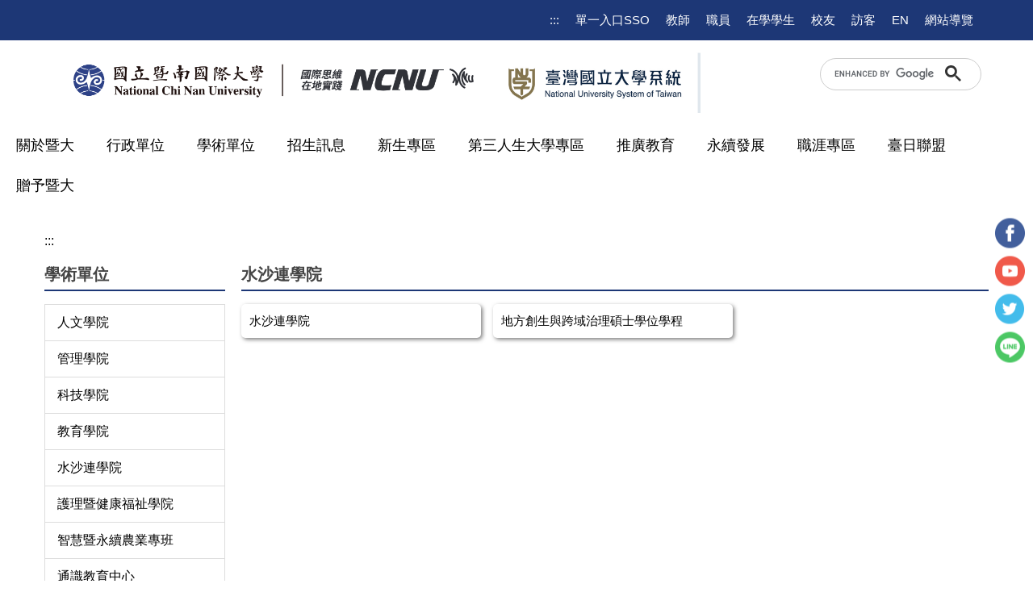

--- FILE ---
content_type: text/html; charset=UTF-8
request_url: https://rpage.ncnu.edu.tw/p/412-1000-654.php?Lang=zh-tw
body_size: 7182
content:
<!DOCTYPE html>
<html lang="zh-Hant">
<head>


<meta http-equiv="Content-Type" content="text/html; charset=utf-8">
<meta http-equiv="X-UA-Compatible" content="IE=edge,chrome=1" />
<meta name="viewport" content="initial-scale=1.0, user-scalable=1, minimum-scale=1.0, maximum-scale=3.0">
<meta name="apple-mobile-web-app-capable" content="yes">
<meta name="apple-mobile-web-app-status-bar-style" content="black">
<meta name="keywords" content="國立暨南國際大學, 大學, 國立大學, 僑界, 教育, 埔里, 日月潭, 綠色大學, 企業最愛大學, 國家永續發展獎, 新南向政策, 學術, 交流, 留學, 公務員, AI, VR, AR, 學科能力測驗, 僑生, 陸生, 113學年, 甄試, 面試, 大學入學考試, 多元入學, 分發入學, 分科測驗, 個人申請, 考試分發, 繁星推薦, 四技申請, 特殊選才, 運動甄審, 運動甄選, 校內排名, 升學考試, 學測, 分科, 學習歷程, 競賽獲獎, 特殊專才, 世界大學網路排名, Webometrics Rankings of World Universities, WRWU" />
<meta name="description" content="本校以培育僑界人才為其傳統及特色。本校承襲『暨南』之名，即是希望延續此一使命，以培養海內外優秀人才自期。再者，針對國家社會未來發展的需求，培養具國際觀的高級人才，亦為本校成立最重要的目標。" />

<meta content="index,follow" name="robots">

<meta property="og:image"  content="/var/file/0/1000/msys_1000_6268907_13242.png" />

<title>水沙連學院  - National Chi Nan University, 國立暨南國際大學</title>

<link rel="shortcut icon" href="/var/file/0/1000/msys_1000_6268907_13242.png" type="image/x-icon" />
<link rel="icon" href="/var/file/0/1000/msys_1000_6268907_13242.png" type="image/x-icon" />
<link rel="bookmark" href="/var/file/0/1000/msys_1000_6268907_13242.png" type="image/x-icon" />

<link rel="apple-touch-icon-precomposed" href="/var/file/0/1000/msys_1000_6268907_13242.png">
<link rel="apple-touch-icon" href="/var/file/0/1000/msys_1000_6268907_13242.png">

<link rel="stylesheet" href="/var/file/0/1000/mobilestyle/combine-zh-tw.css?t=eca20a9580" type="text/css" />
<script language="javascript"><!--
 var isHome = false 
 --></script>
<script language="javascript"><!--
 var isExpanMenu = false 
 --></script>
<script type="text/javascript" src="/var/file/js/m_20250901.js" ></script>
</head>
 
<body class="page_mobilecgmolist webfree ">

<div class="wrap">


<a href="#start-C" class="focusable" title="跳到主要內容區">跳到主要內容區</a>


<div class="fpbgvideo"></div>
<div class="minner">

<div id="Dyn_head">
<div class="header">
	<div class="minner ">







	
<div class="selfhead">
		<div class="meditor">
	
      
         
			<style type="text/css">body:not([class*="page_mobilehome"]) .header #banner {
    display: none;
}
.gsc-control-cse {
    border: 1px solid #ccc !important;
    border-radius: 20px;
    padding: 0px 8px !important;
    width: 200px;
}
.gsc-input-box{
padding:0 !important;
}
form.gsc-search-box {
    margin-bottom: 0 !important;
}
@media (min-width: 768px) and (max-width: 1024px) {
    .mlogo img {
        width: 65%;
    }
}
@media (max-width: 767px) {
.gsc-control-cse {
    width: 90%;
    margin: 20px 5% 0;
}
#collapseExample2 {
        position: relative;
        top: 0;
}

}
</style>
<div class="head">
<div class="mlogo">
<h1><a href="https://www.ncnu.edu.tw/" title="國立暨南國際大學"><img alt="國立暨南國際大學" height="73" src="/var/file/0/1000/img/8/NCNU-logo-2022-01.png" width="550" /><img alt="s" height="80" src="/var/file/0/1000/img/S__277454855.jpg" width="254" /></a></h1>
</div>

<div class="mycollapse"><button aria-expanded="false" class="navbar-toggle" data-target=".nav-toggle" data-toggle="collapse" type="button"><span class="glyphicons show_lines">選單</span></button>

<div class="navbar-collapse collapse nav-toggle" id="collapseExample2">
<div class="topnav">
				
				



   
<div class="headnavcust">
	<div class="mnavbar mn-collapse">
		<button type="button" class="navbar-toggle" data-toggle="collapse" data-target=".hd-topnav" aria-expanded="false">
			<span class="glyphicons show_lines">Menu</span>
		</button>
		<div class="nav-toggle collapse navbar-collapse iosScrollToggle hd-topnav">
			<div class="hdmenu">
				<ul class="nav navbar-nav" id="a8430a8a30fa9abb4e3b188deffaa3a6f_MenuTop_topnav">
				
					<li  class=" dropdown "  id="Hln_3296" ><a  href="https://sso.ncnu.edu.tw/login" title="Click to go 單一入口SSO">單一入口SSO</a></li>
				
					<li  class=" dropdown "  id="Hln_73" ><a  href="https://www.ncnu.edu.tw/p/412-1000-900.php?Lang=zh-tw" target="_blank"  title="Click to go 教師(另開新視窗)">教師</a></li>
				
					<li  class=" dropdown "  id="Hln_74" ><a  href="https://www.ncnu.edu.tw/p/412-1000-705.php?Lang=zh-tw" target="_blank"  title="Click to go 職員(另開新視窗)">職員</a></li>
				
					<li  class=" dropdown "  id="Hln_75" ><a  href="https://www.ncnu.edu.tw/p/412-1000-901.php?Lang=zh-tw" target="_blank"  title="Click to go 在學學生(另開新視窗)">在學學生</a></li>
				
					<li  class=" dropdown "  id="Hln_76" ><a  href="https://www.ncnu.edu.tw/p/412-1000-903.php?Lang=zh-tw" target="_blank"  title="Click to go 校友(另開新視窗)">校友</a></li>
				
					<li  class=" dropdown "  id="Hln_77" ><a  href="https://www.ncnu.edu.tw/p/412-1000-902.php?Lang=zh-tw" target="_blank"  title="Click to go 訪客(另開新視窗)">訪客</a></li>
				
					<li  class=" dropdown "  id="Hln_109" ><a  href="https://www.ncnu.edu.tw/?Lang=en" target="_blank"  title="Click to go EN(另開新視窗)">EN</a></li>
				
					<li  class=" dropdown "  id="Hln_775" ><a  href="/p/17-1000.php?Lang=zh-tw" title="Click to go 網站導覽">網站導覽</a></li>
				
        		
				</ul>
			</div>
		</div>
	</div>
</div>

<script>
$(document).ready(function(){
	$(".mnavbar .navbar-toggle").click(function(){
		$(this).toggleClass("open");
		var ariaExpanded = $(this).attr('aria-expanded');
		$(this).attr('aria-expanded',ariaExpanded !== 'true');
	});
   $(".mycollapse .navbar-toggle").click(function(){
      $(this).toggleClass("open");
      var ariaExpanded = $(this).attr('aria-expanded');
      $(this).attr('aria-expanded',ariaExpanded !== 'true');
   });
   $('.iosScrollToggle').on('shown.bs.collapse', function () {
		var togglePos = $(this).css('position');
      if(togglePos !== 'static'){
          ModalHelper.afterOpen();
      }
    });

    $('.iosScrollToggle').on('hide.bs.collapse', function () {
		var togglePos = $(this).css('position');
      if(togglePos !== 'static'){
			ModalHelper.beforeClose();
      }
    });
	
	
		
			$(".mn-collapse .navbar-toggle").click(function(){
				if($(".hdsearch .sch-toggle").hasClass("open")){
					$(".hdsearch .sch-toggle").removeClass("open");
         		$(".hdsearch .sch-collapse").collapse("hide");
				}
         });
         $(".hdsearch .sch-toggle").click(function(){
				if($(".mn-collapse .navbar-toggle").hasClass("open")){
					$(".mn-collapse .navbar-toggle").removeClass("open");
         		$(".mn-collapse .nav-toggle").collapse("hide");
				}
         });
		
	
	
});
</script>



	

<script language="javascript">


	MulttabSwitch("a8430a8a30fa9abb4e3b188deffaa3a6f_MenuTop_topnav");

</script>

         
			</div>

<div class="gcse-search" id="headsearch">&nbsp;</div>

<div class="mainmenu">
				
				



   
<div class="headnavcust">
	<div class="mnavbar mn-collapse">
		<button type="button" class="navbar-toggle" data-toggle="collapse" data-target=".hd-mainmenu" aria-expanded="false">
			<span class="glyphicons show_lines">Menu</span>
		</button>
		<div class="nav-toggle collapse navbar-collapse iosScrollToggle hd-mainmenu">
			<div class="hdmenu">
				<ul class="nav navbar-nav" id="a8430a8a30fa9abb4e3b188deffaa3a6f_MenuTop_mainmenu">
				
					<li  class=" dropdown "  id="Hln_2448" ><a  href="https://www.ncnu.edu.tw/p/412-1000-354.php?Lang=zh-tw" title="Click to go 關於暨大">關於暨大</a></li>
				
					<li  class=" dropdown "  id="Hln_252" ><a  href="https://www.ncnu.edu.tw/p/412-1000-2872.php?Lang=zh-tw" title="Click to go 行政單位">行政單位</a></li>
				
					<li  class=" dropdown "  id="Hln_203" ><a  href="https://www.ncnu.edu.tw/p/412-1000-318.php?Lang=zh-tw" title="Click to go 學術單位">學術單位</a></li>
				
					<li  class=" dropdown "  id="Hln_196" class="dropdown" ><a role="button" aria-expanded="false" class="dropdown-toggle" data-toggle="dropdown" href="javascript:void(0)" title="Click to go 招生訊息">招生訊息</a><ul class="dropdown-menu" id="submenu1_196"><li  class=" dropdown " id="Hln_304"><a href="https://admission.ncnu.edu.tw/" title="Click to go 招生資訊網首頁">招生資訊網首頁</a></li><li  class=" dropdown " id="Hln_197"><a href="https://exam.ncnu.edu.tw/" title="Click to go 招生網路報名">招生網路報名</a></li><li  class=" dropdown " id="Hln_198"><a href="https://exam.ncnu.edu.tw/ApplyUni/" title="Click to go 申請入學專區">申請入學專區</a></li><li  class=" dropdown " id="Hln_1224"><a href="https://exam.ncnu.edu.tw/DisUni/" title="Click to go 分發入學專區">分發入學專區</a></li></ul></li>
				
					<li  class=" dropdown "  id="Hln_3187" ><a  href="https://freshman.ncnu.edu.tw/" title="Click to go 新生專區">新生專區</a></li>
				
					<li  class=" dropdown "  id="Hln_3734" ><a  href="https://u3a.ncnu.edu.tw/" title="Click to go 第三人生大學專區">第三人生大學專區</a></li>
				
					<li  class=" dropdown "  id="Hln_2496" class="dropdown" ><a role="button" aria-expanded="false" class="dropdown-toggle" data-toggle="dropdown" href="https://event.cloud.ncnu.edu.tw/" title="Click to go 推廣教育">推廣教育</a><ul class="dropdown-menu" id="submenu1_2496"><li  class=" dropdown " id="Hln_2682"><a href="https://cell.ncnu.edu.tw/" title="Click to go 推廣教育報名系統">推廣教育報名系統</a></li><li  class=" dropdown " id="Hln_2683"><a href="https://rnd.ncnu.edu.tw/p/404-1034-6311.php?Lang=zh-tw" title="Click to go 最新推廣教育一覽表">最新推廣教育一覽表</a></li><li  class=" dropdown " id="Hln_3930"><a href="https://rnd.ncnu.edu.tw/p/404-1034-29254.php?Lang=zh-tw" title="Click to go 隨班附讀">隨班附讀</a></li></ul></li>
				
					<li  class=" dropdown "  id="Hln_2765" ><a  href="https://environ.ncnu.edu.tw/p/404-1020-28729.php?Lang=zh-tw" title="Click to go 永續發展">永續發展</a></li>
				
					<li  class=" dropdown "  id="Hln_406" ><a  href="https://psyguide.ncnu.edu.tw/p/412-1078-1384.php?Lang=zh-tw" title="Click to go 職涯專區">職涯專區</a></li>
				
					<li  class=" dropdown "  id="Hln_2982" ><a  href="https://tja.center/zh-TW" title="Click to go 臺日聯盟">臺日聯盟</a></li>
				
					<li  class=" dropdown "  id="Hln_265" ><a  href="https://www.donation.mail.ncnu.edu.tw/" title="Click to go 贈予暨大">贈予暨大</a></li>
				
        		
				</ul>
			</div>
		</div>
	</div>
</div>



	

<script language="javascript">


	MulttabSwitch("a8430a8a30fa9abb4e3b188deffaa3a6f_MenuTop_mainmenu");

</script>

         
         </div>
</div>
</div>
</div>

<div id="banner">&nbsp;</div>
<script async src="https://cse.google.com/cse.js?cx=c62fb9c37fee34400">
</script><script>
    $(document).ready(function () {
        $.hajaxOpenUrl("/app/index.php?Action=mobileloadmod&Type=mobile_sz_mstr&Nbr=8", '#banner');
 $(".mycollapse .navbar-toggle").click(function(){
      var val = $(this).attr('aria-expanded')=="true" ? false : true;
      $(this).attr('aria-expanded',val);
      $(this).toggleClass("open");
   });

    });

</script>
      
      
   






	
	</div>
</div>




	</div>
</div>
<script language="javascript">





if(typeof(_LoginHln)=='undefined') var _LoginHln = new hashUtil();

if(typeof(_LogoutHln)=='undefined') var _LogoutHln = new hashUtil();

if(typeof(_HomeHln)=='undefined') var _HomeHln = new hashUtil();

if(typeof(_InternalHln)=='undefined') var _InternalHln = new hashUtil();


$(document).ready(function(){
   if(typeof(loginStat)=='undefined') {
   	if(popChkLogin()) loginStat="login";
   	else loginStat="logout";
	}
	dealHln(isHome,loginStat,$('div.hdmenu'));

	
		MulttabSwitch("a8430a8a30fa9abb4e3b188deffaa3a6f_MenuTop");
	
	
		var html ="<li><a title=\"上方內容區\" accesskey=\"U\" href=\"#\" class=\"hd-accesskey\">:::</a></li>";
		var anchor = "topnav";
		var hlnCgId = "a8430a8a30fa9abb4e3b188deffaa3a6f_MenuTop_"+anchor;
		var headMenuId = "a8430a8a30fa9abb4e3b188deffaa3a6f_MenuTop";
		if($("#"+hlnCgId).length>0){
			$("#"+hlnCgId).prepend(html);	
		}else{
			if($("#"+headMenuId).length>0)
			$("#"+headMenuId).prepend(html);	
		}
	
});

var firstWidth = window.innerWidth;
function mobilehead_widthChangeCb() {
if((firstWidth>=767 && window.innerWidth<767) || (firstWidth<767 && window.innerWidth>=767))  location.reload();
if(window.innerWidth <767) {
setTimeout(()=>{
	var div = document.getElementsByClassName('mycollapse');
	if(div=='undefined' || div.length==0) div = document.getElementsByClassName('nav-toggle navbar-collapse iosScrollToggle');
   div = div[0];
   //var focusableElements = div.querySelectorAll('li>a[href], button, input[type="text"], select, textarea');
   var focusableElements = div.querySelectorAll('a[href], button, input[type="text"], select, textarea');
	focusableElements[focusableElements.length-1].addEventListener('keydown', function(event) {
   	if (event.key === 'Tab') {
      	$(".hdmenu .dropdown").removeClass("open");
         var button= document.getElementsByClassName('navbar-toggle');
         button= button[0];
         button.click();
      }
	});
},1000);
}else{
	var div = document.getElementsByClassName('mycollapse');
   if(div=='undefined' || div.length==0) div = document.getElementsByClassName('nav-toggle navbar-collapse iosScrollToggle');
   div = div[0];
   var focusableElements = div.querySelectorAll('a[href]');
   focusableElements[focusableElements.length-1].addEventListener('keydown', function(event) {
      if (event.key === 'Tab') {
         $(".hdmenu .dropdown").removeClass("open");
      }
   });
}
}
window.addEventListener('resize', mobilehead_widthChangeCb);
mobilehead_widthChangeCb();
</script>
<noscript>本功能需使用支援JavaScript之瀏覽器才能正常操作</noscript>
<!-- generated at Tue Dec 16 2025 12:30:18 --></div>

<main id="main-content">
<div class="main">
<div class="minner">

	
	
<div class="row col1 row_0">
	<div class="mrow container">
		
			
			
			
			 
		
			
			
			
			
				
        		
         	
				<div class="col col_02">
					<div class="mcol">
					
						
						
						<div id="Dyn_2_1" class="M42  ">

<div class="module module-um md_style99">
   <div class="mouter">
	<header class="mt mthide ">
	 
	
</header>

	<section class="mb">
		<div class="minner">
			<div class="meditor">
			<a href="#start-C" title='主要內容區' accesskey="C" style="text-decoration:none" id="start-C">:::</a> 
			</div>
		</div>
	</section>
	</div>
</div>

<!-- generated at Tue Nov 11 2025 17:03:09 --></div>

					
						
						
						<div id="Dyn_2_2" class="M4  ">


<div class="module module-cglist md_style1">
<div class="minner">
	<header class="mt mthide ">
	 
	
</header>

	
   
	<section class="mb">
		<div class="mcont">
			

         



<div class="mpgdetail">
	
		
 		
		
		
		
		
	
	
   <div class="meditor"></div>
	
	
	
</div>





		</div>
	</section>
   
</div>
</div>







</div>

					
						
						
						<div id="Dyn_2_3" class="M10750  ">

<div class="module module-compound">
		<div class="mouter">
			
				
				
				<div class="mbox" style="width: 20.00%">
					<div class="sm_div_compound_ac812def4e3800a625bf3aced1c5716c5_10744"></div>
					<script>$(document).ready(function() {$.hajaxOpenUrl('/app/index.php?Action=mobileloadmod&Type=mobile_mnu_mstr&Nbr=58','.sm_div_compound_ac812def4e3800a625bf3aced1c5716c5_10744','',function(){menuDropAct(0);});})</script>
				</div>
			
				
				
				<div class="mbox" style="width: 80.00%">
					<div class="sm_div_compound_ac812def4e3800a625bf3aced1c5716c5_10271"></div>
					<script>$(document).ready(function() {$.hajaxOpenUrl('/app/index.php?Action=mobileloadmod&Type=mobile_ln_mstr&Nbr=44','.sm_div_compound_ac812def4e3800a625bf3aced1c5716c5_10271','',function(){menuDropAct(0);});})</script>
				</div>
			
		</div>
	</div>

<!-- generated at Tue Nov 11 2025 18:13:56 --></div>

					
					</div>
				</div> 
			 
		
			
			
			
			 
		
	</div>
</div>
	

</div>
</div>
</main>


	<style>
	@media (min-width: 481px) {.row_0 .col_01 { width: 0%;}.row_0 .col_02 { width: 100%;}.row_0 .col_03 { width: 0%;}}
	</style>


<div id="Dyn_footer">
<div class="footer">
<div class="minner ">





<ul class="langbar">

	 <li><a class="active" title="繁體"><span>繁體</span></a></li>

	 <li><a href="#" onclick="openLangUrl('zh-cn');return false;" title="简体"><span>简体</span></a></li>

	 <li><a href="#" onclick="openLangUrl('en');return false;" title="English"><span>English</span></a></li>

</ul>
<script>
function openLangUrl(p_lang) {
   var curlang = getUrlParam("Lang");
   if(curlang!="") {
      var str = window.location+"";
      window.location = str.replace("Lang="+curlang,"Lang="+p_lang);
   }
   else {
      if(window.location.href.indexOf("?")>0)
         window.location=window.location+'&Lang='+p_lang;
      else
         window.location=window.location+'?Lang='+p_lang;
   }
}
function getUrlParam(paramName,url){
	if(typeof url=="undefined") url=window.location;
   var oRegex = new RegExp( '[\?&]' + paramName + '=([^&]+)', 'i' ) ;
   var oMatch = oRegex.exec(url) ;
   if ( oMatch && oMatch.length > 1 )
      return oMatch[1] ;
   else
      return '' ;
}
</script>



<div class="copyright">
<div class="meditor">
	<style type="text/css">.M11821 .module.module-special, .module.module-um.md_style99 {
    margin-bottom: 10px;
}
.md_style4 i.mdate.before {
    width: 65px;
    font-family: 'Arial';
    border: solid 2px transparent;
    letter-spacing: 1px;
}
</style>
<p><a accesskey="B" href="#start-B" id="start-B" style="text-decoration:none" title="下方內容區">:::</a></p>

<div class="footcont">
<div class="col-md-8" id="footfat"><img alt="Logo2" height="80" src="/var/file/0/1000/img/8/284668002.png" width="400" /></div>

<div class="address col-md-4">
<div class="location">(545301)&nbsp; 南投縣埔里鎮大學路1號</div>

<div class="tel">聯絡資訊 /&nbsp; +886-49-2910960(總機2996)</div>

<div class="tel">校園緊急專線 /&nbsp; 049-2910-000、<br />
&nbsp; &nbsp; &nbsp; &nbsp; &nbsp; &nbsp; &nbsp; &nbsp; &nbsp; &nbsp; &nbsp; &nbsp; &nbsp; 0932-576184</div>

<div class="accessbility"><a href="https://accessibility.moda.gov.tw/Applications/Detail?category=20250513120205" title="ncnu無障礙標章"><img alt="無障礙網站" height="" src="/var/file/0/1000/img/8/accessbility.jpg" title="通過AA無障礙網頁檢測" width="" /></a></div>
</div>

<div class="clearfix">&nbsp;</div>
</div>

<div id="footlinks">&nbsp;</div>

<div id="share">&nbsp;</div>
<script>
    $(document).ready(function () {
       $.hajaxOpenUrl("/app/index.php?Action=mobileloadmod&Type=mobile_cpm_mstr&Nbr=2", '#footfat');
        $.hajaxOpenUrl("/app/index.php?Action=mobileloadmod&Type=mobile_ln_mstr&Nbr=15", '#footlinks');
        $.hajaxOpenUrl("/app/index.php?Action=mobileloadmod&Type=mobile_ln_mstr&Nbr=10", '#share');
    });
</script>
	
</div>
</div>





</div>
</div>
<!-- generated at Tue Nov 11 2025 17:03:09 --></div>


</div>
</div>
<div class="fpbgvideo"></div>




<div id="_pop_login" class="mpopdiv">
<script>$(document).ready(function() {$.hajaxOpenUrl('/app/index.php?Action=mobileloadmod&Type=mobilepoplogin&Nbr=0','#_pop_login','',function(){menuDropAct();});})</script>
</div>




<div id="_pop_tips" class="mtips">
	<div class="mbox">
	</div>
</div>
<div id="_pop_dialog" class="mdialog">
	<div class="minner">
		<div class="mcont">
		</div>
		<footer class="mdialog-foot">
        	<button type="submit" class="mbtn mbtn-s">OK</button>
        	<button type="submit" class="mbtn mbtn-c">Cancel</button>
		</footer>
	</div>
</div>

<div class="pswp" tabindex="-1" role="dialog" aria-hidden="true">
	<!-- Background of PhotoSwipe. 
	It's a separate element, as animating opacity is faster than rgba(). -->
	<div class="pswp__bg"></div>
		<!-- Slides wrapper with overflow:hidden. -->
		<div class="pswp__scroll-wrap">
		<!-- Container that holds slides. PhotoSwipe keeps only 3 slides in DOM to save memory. -->
		<!-- don't modify these 3 pswp__item elements, data is added later on. -->
		<div class="pswp__container">
			 <div class="pswp__item"></div>
			 <div class="pswp__item"></div>
			 <div class="pswp__item"></div>
		</div>
		<!-- Default (PhotoSwipeUI_Default) interface on top of sliding area. Can be changed. -->
		<div class="pswp__ui pswp__ui--hidden">
			<div class="pswp__top-bar">
				<!--  Controls are self-explanatory. Order can be changed. -->
					<div class="pswp__counter"></div>
					<button class="pswp__button pswp__button--close" title="Close (Esc)">Close (Esc)</button>
					<button class="pswp__button pswp__button--share" title="Share">Share</button>
					<button class="pswp__button pswp__button--fs" title="Toggle fullscreen">Toggle fullscreen</button>
					<button class="pswp__button pswp__button--zoom" title="Zoom in/out">Zoom in/out</button>
				  <!-- Preloader demo https://codepen.io/dimsemenov/pen/yyBWoR -->
				  <!-- element will get class pswp__preloader-active when preloader is running -->
				  <div class="pswp__preloader">
						<div class="pswp__preloader__icn">
						  <div class="pswp__preloader__cut">
							 <div class="pswp__preloader__donut"></div>
						  </div>
						</div>
				  </div>
			 </div>
			 <div class="pswp__share-modal pswp__share-modal--hidden pswp__single-tap">
				  <div class="pswp__share-tooltip"></div> 
			 </div>
			 <button class="pswp__button pswp__button--arrow--left" title="Previous (arrow left)">Previous (arrow left)</button>
			 <button class="pswp__button pswp__button--arrow--right" title="Next (arrow right)">Next (arrow right)</button>
			 <div class="pswp__caption">
				  <div class="pswp__caption__center"></div>
			 </div>
	</div>
</div>
</div>


<!-- Global site tag (gtag.js) - Google Analytics -->
<script async src="https://www.googletagmanager.com/gtag/js?id=G-1906M3445N"></script>
<script>
  window.dataLayer = window.dataLayer || [];
  function gtag(){dataLayer.push(arguments);}
  gtag('js', new Date());

  gtag('config', 'G-1906M3445N');
</script>
<!--<script>NProgress.done();</script>-->
<script>
function popChkLogin(){
	if(typeof(loginStat)=='undefined') {
   	var chkstat=0;
      var chkUrl='/app/index.php?Action=mobilelogin';
      var chkData = {Op:'chklogin'};
      var chkObj=$.hajaxReturn(chkUrl,chkData);
   	chkstat=chkObj.stat;
		if(chkstat) {
			loginStat="login"; 
			return true;
		}else {
			loginStat="logout"; 
			return false;
		}	
	}else {
		if(loginStat=="login") return true;
		else return false;
	}
}

</script>
<!-- generated at Fri Jan 30 2026 17:25:24 --></body></html>


--- FILE ---
content_type: text/html; charset=UTF-8
request_url: https://rpage.ncnu.edu.tw/app/index.php?Action=mobileloadmod&Type=mobile_sz_mstr&Nbr=8
body_size: 1820
content:



<div class="module module-adv md_style99">
	<div class="mouter">
	<header class="mt mthide ">
	 
	
</header>

	<section class="mb">
		<div class="minner">
		<div class="banner mads-li mcarousel owl-carousel __13___listAds">

		

			
			<figure class="figBS">
			
					<a href="/app/index.php?Plugin=mobile&Action=mobileads&ad=3559" title="Click to go s">
					
						<img class="img-responsive madv-img madv-img-large-nosmall" src="/var/file/0/1000/randimg/mobileadv_3559_11773_56995.jpg" alt="Link to s"/>
						
					
					
					</a>
					<div class="bn-txt bn-bottom"></div>
			 
			
			</figure>
		

			
			<figure class="figBS">
			
					<a  title="">
					
						<img class="img-responsive madv-img madv-img-large-nosmall" src="/var/file/0/1000/randimg/mobileadv_3567_4752814_16333.png" alt="s"/>
						
					
					
					</a>
					<div class="bn-txt bn-bottom"></div>
			 
			
			</figure>
		

			
			<figure class="figBS">
			
					<a  title="">
					
						<img class="img-responsive madv-img madv-img-large-nosmall" src="/var/file/0/1000/randimg/mobileadv_3564_5694772_36788.jpg" alt="s"/>
						
					
					
					</a>
					<div class="bn-txt bn-bottom"></div>
			 
			
			</figure>
		

			
			<figure class="figBS">
			
					<a href="/app/index.php?Plugin=mobile&Action=mobileads&ad=3547" title="Click to go s">
					
						<img class="img-responsive madv-img madv-img-large-nosmall" src="/var/file/0/1000/randimg/mobileadv_3547_4776497_77141.png" alt="Link to s"/>
						
					
					
					</a>
					<div class="bn-txt bn-bottom"></div>
			 
			
			</figure>
		

			
			<figure class="figBS">
			
					<a href="/app/index.php?Plugin=mobile&Action=mobileads&ad=3546" title="Click to go s">
					
						<img class="img-responsive madv-img madv-img-large-nosmall" src="/var/file/0/1000/randimg/mobileadv_3546_8961282_77121.png" alt="Link to s"/>
						
					
					
					</a>
					<div class="bn-txt bn-bottom"></div>
			 
			
			</figure>
		

			
			<figure class="figBS">
			
					<a href="/app/index.php?Plugin=mobile&Action=mobileads&ad=3536" title="Click to go s">
					
						<img class="img-responsive madv-img madv-img-large-nosmall" src="/var/file/0/1000/randimg/mobileadv_3536_9141362_64038.png" alt="Link to s"/>
						
					
					
					</a>
					<div class="bn-txt bn-bottom"></div>
			 
			
			</figure>
		

			
			<figure class="figBS">
			
					<a  title="">
					
						<img class="img-responsive madv-img madv-img-large-nosmall" src="/var/file/0/1000/randimg/mobileadv_3533_2089266_80489.jpg" alt="s"/>
						
					
					
					</a>
					<div class="bn-txt bn-bottom"></div>
			 
			
			</figure>
		

			
			<figure class="figBS">
			
					<a  title="">
					
						<img class="img-responsive madv-img madv-img-large-nosmall" src="/var/file/0/1000/randimg/mobileadv_3532_2907020_80457.jpg" alt="s"/>
						
					
					
					</a>
					<div class="bn-txt bn-bottom"></div>
			 
			
			</figure>
		

			
			<figure class="figBS">
			
					<a href="/app/index.php?Plugin=mobile&Action=mobileads&ad=3521" title="Click to go s">
					
						<img class="img-responsive madv-img madv-img-large-nosmall" src="/var/file/0/1000/randimg/mobileadv_3521_6084190_85690.png" alt="Link to s"/>
						
					
					
					</a>
					<div class="bn-txt bn-bottom"></div>
			 
			
			</figure>
		

			
			<figure class="figBS">
			
					<a href="/app/index.php?Plugin=mobile&Action=mobileads&ad=3502" title="Click to go s">
					
						<img class="img-responsive madv-img madv-img-large-nosmall" src="/var/file/0/1000/randimg/mobileadv_3502_8867238_13240.jpg" alt="Link to s"/>
						
					
					
					</a>
					<div class="bn-txt bn-bottom"></div>
			 
			
			</figure>
		

			
			<figure class="figBS">
			
					<a href="/app/index.php?Plugin=mobile&Action=mobileads&ad=3491" title="Click to go s">
					
						<img class="img-responsive madv-img madv-img-large-nosmall" src="/var/file/0/1000/randimg/mobileadv_3491_6416317_48992.png" alt="Link to s"/>
						
					
					
					</a>
					<div class="bn-txt bn-bottom"></div>
			 
			
			</figure>
		

			
			<figure class="figBS">
			
					<a href="/app/index.php?Plugin=mobile&Action=mobileads&ad=3479" title="Click to go s">
					
						<img class="img-responsive madv-img madv-img-large-nosmall" src="/var/file/0/1000/randimg/mobileadv_3479_1967357_24874.jpg" alt="Link to s"/>
						
					
					
					</a>
					<div class="bn-txt bn-bottom"></div>
			 
			
			</figure>
		

			
			<figure class="figBS">
			
					<a href="/app/index.php?Plugin=mobile&Action=mobileads&ad=3477" title="Click to go s">
					
						<img class="img-responsive madv-img madv-img-large-nosmall" src="/var/file/0/1000/randimg/mobileadv_3477_2804863_04755.jpg" alt="Link to s"/>
						
					
					
					</a>
					<div class="bn-txt bn-bottom"></div>
			 
			
			</figure>
		

			
			<figure class="figBS">
			
					<a href="/app/index.php?Plugin=mobile&Action=mobileads&ad=3445" title="Click to go s">
					
						<img class="img-responsive madv-img madv-img-large-nosmall" src="/var/file/0/1000/randimg/mobileadv_3445_7253458_34204.jpg" alt="Link to s"/>
						
					
					
					</a>
					<div class="bn-txt bn-bottom"></div>
			 
			
			</figure>
		

			
			<figure class="figBS">
			
					<a href="/app/index.php?Plugin=mobile&Action=mobileads&ad=3440" title="Click to go s">
					
						<img class="img-responsive madv-img madv-img-large-nosmall" src="/var/file/0/1000/randimg/mobileadv_3440_3639823_81253.jpg" alt="Link to s"/>
						
					
					
					</a>
					<div class="bn-txt bn-bottom"></div>
			 
			
			</figure>
		

			
			<figure class="figBS">
			
					<a  title="">
					
						<img class="img-responsive madv-img madv-img-large-nosmall" src="/var/file/0/1000/randimg/mobileadv_3436_5505397_35394.jpg" alt="s"/>
						
					
					
					</a>
					<div class="bn-txt bn-bottom"></div>
			 
			
			</figure>
		

			
			<figure class="figBS">
			
					<a href="/app/index.php?Plugin=mobile&Action=mobileads&ad=3413" title="Click to go s">
					
						<img class="img-responsive madv-img madv-img-large-nosmall" src="/var/file/0/1000/randimg/mobileadv_3413_838260_13801.jpg" alt="Link to s"/>
						
					
					
					</a>
					<div class="bn-txt bn-bottom"></div>
			 
			
			</figure>
		

			
			<figure class="figBS">
			
					<a href="/app/index.php?Plugin=mobile&Action=mobileads&ad=3412" title="Click to go s">
					
						<img class="img-responsive madv-img madv-img-large-nosmall" src="/var/file/0/1000/randimg/mobileadv_3412_6070782_13767.png" alt="Link to s"/>
						
					
					
					</a>
					<div class="bn-txt bn-bottom"></div>
			 
			
			</figure>
		

			
			<figure class="figBS">
			
					<a  title="">
					
						<img class="img-responsive madv-img madv-img-large-nosmall" src="/var/file/0/1000/randimg/mobileadv_3386_3209473_38265.jpg" alt="s"/>
						
					
					
					</a>
					<div class="bn-txt bn-bottom"></div>
			 
			
			</figure>
		

			
			<figure class="figBS">
			
					<a href="/app/index.php?Plugin=mobile&Action=mobileads&ad=3380" title="Click to go s">
					
						<img class="img-responsive madv-img madv-img-large-nosmall" src="/var/file/0/1000/randimg/mobileadv_3380_7936372_07254.jpg" alt="Link to s"/>
						
					
					
					</a>
					<div class="bn-txt bn-bottom"></div>
			 
			
			</figure>
		

			
			<figure class="figBS">
			
					<a href="/app/index.php?Plugin=mobile&Action=mobileads&ad=3347" title="Click to go s">
					
						<img class="img-responsive madv-img madv-img-large-nosmall" src="/var/file/0/1000/randimg/mobileadv_3347_2301221_55657.png" alt="Link to s"/>
						
					
					
					</a>
					<div class="bn-txt bn-bottom"></div>
			 
			
			</figure>
		

			
			<figure class="figBS">
			
					<a href="/app/index.php?Plugin=mobile&Action=mobileads&ad=3211" title="Click to go 30校慶">
					
						<img class="img-responsive madv-img madv-img-large-nosmall" src="/var/file/0/1000/randimg/mobileadv_3211_8278348_23960.jpg" alt="Link to 30校慶"/>
						
					
					
					</a>
					<div class="bn-txt bn-bottom"></div>
			 
			
			</figure>
		

			
			<figure class="figBS">
			
					<a  title="">
					
						<img class="img-responsive madv-img madv-img-large-nosmall" src="/var/file/0/1000/randimg/mobileadv_3187_9688575_18577.jpg" alt="s"/>
						
					
					
					</a>
					<div class="bn-txt bn-bottom"></div>
			 
			
			</figure>
		

			
			<figure class="figBS">
			
					<a href="/app/index.php?Plugin=mobile&Action=mobileads&ad=3150" title="Click to go https://www.facebook.com/share/p/16srLfvVow/?mibextid=WC7FNe">
					
						<img class="img-responsive madv-img madv-img-large-nosmall" src="/var/file/0/1000/randimg/mobileadv_3150_4154269_01951.jpg" alt="Link to https://www.facebook.com/share/p/16srLfvVow/?mibextid=WC7FNe"/>
						
					
					
					</a>
					<div class="bn-txt bn-bottom"></div>
			 
			
			</figure>
		

			
			<figure class="figBS">
			
					<a href="/app/index.php?Plugin=mobile&Action=mobileads&ad=3124" title="Click to go s">
					
						<img class="img-responsive madv-img madv-img-large-nosmall" src="/var/file/0/1000/randimg/mobileadv_3124_568349_83179.jpg" alt="Link to s"/>
						
					
					
					</a>
					<div class="bn-txt bn-bottom"></div>
			 
			
			</figure>
		

			
			<figure class="figBS">
			
					<a  title="">
					
						<img class="img-responsive madv-img madv-img-large-nosmall" src="/var/file/0/1000/randimg/mobileadv_3115_3963020_55127.jpg" alt="獲教育部同意辦理115學年度新設科系"/>
						
					
					
					</a>
					<div class="bn-txt bn-bottom"></div>
			 
			
			</figure>
		

			
			<figure class="figBS">
			
					<a href="/app/index.php?Plugin=mobile&Action=mobileads&ad=2997" title="Click to go 暨大榮獲高教評鑑六年肯定 !">
					
						<img class="img-responsive madv-img madv-img-large-nosmall" src="/var/file/0/1000/randimg/mobileadv_2997_7038161_24221.jpg" alt="Link to 暨大榮獲高教評鑑六年肯定 !"/>
						
					
					
					</a>
					<div class="bn-txt bn-bottom"></div>
			 
			
			</figure>
		

			
			<figure class="figBS">
			
					<a href="/app/index.php?Plugin=mobile&Action=mobileads&ad=2993" title="Click to go 賀114年教育實踐研究計畫">
					
						<img class="img-responsive madv-img madv-img-large-nosmall" src="/var/file/0/1000/randimg/mobileadv_2993_1190029_36049.png" alt="Link to 賀114年教育實踐研究計畫"/>
						
					
					
					</a>
					<div class="bn-txt bn-bottom"></div>
			 
			
			</figure>
		
		</div>
		</div>
	</section>
	</div>
</div>
<script type="text/javascript" defer>
/*
$('div.mads-li').each(function(){
   $(this).owlCarousel({
   items:1,
   loop:true,
   dots: true,
   autoHeight:true,
   autoplay:true,
   autoplayTimeout: 10000,
   autoplayHoverPause:true
  });
});
*/
$(document).ready(function() {
	var owlConfig = {
		items:1,
		loop:true,
		dots: true,
		nav:true,
		autoplay:true,  
		
		animateOut:'fadeOut',
		
		autoplayTimeout: 10000,
		autoplayHoverPause:true
	};
	var IE = isIE();
	if(!IE || IE=='edge'){
		

	}
	var adsowl = $('.__13___listAds').owlCarousel(owlConfig);
tabCarousel(adsowl,'.__13___listAds','往左移動','往右移動',"s~@~@~@s~@~@~@s~@~@~@s~@~@~@s~@~@~@s~@~@~@s~@~@~@s~@~@~@s~@~@~@s~@~@~@s~@~@~@s~@~@~@s~@~@~@s~@~@~@s~@~@~@s~@~@~@s~@~@~@s~@~@~@s~@~@~@s~@~@~@s~@~@~@30校慶~@~@~@s~@~@~@https://www.facebook.com/share/p/16srLfvVow/?mibextid=WC7FNe~@~@~@s~@~@~@獲教育部同意辦理115學年度新設科系~@~@~@暨大榮獲高教評鑑六年肯定 !~@~@~@賀114年教育實踐研究計畫~@~@~@",'',1);
});
</script>








--- FILE ---
content_type: text/html; charset=UTF-8
request_url: https://rpage.ncnu.edu.tw/app/index.php?Action=mobileloadmod&Type=mobile_mnu_mstr&Nbr=58
body_size: 1190
content:


<div class="module module-cgmenu module-menu md_style1 ac1eded5408b245f6ea3a71ea3d18a997_RandClass">
	<header class="mt ">
	 
	<h2 class="mt-title">學術單位</h2>
</header>

	<section class="mb">
		<ul class="cgmenu list-group dropmenu-right" id="ac1eded5408b245f6ea3a71ea3d18a997_MenuTop">
		
				
			<li class="list-group-item dropdown" id="Menu_222" >
				<a   title="人文學院" class="" href="https://www.ncnu.edu.tw/p/412-1000-650.php?Lang=zh-tw" >人文學院
					
				</a>
					
			</li>
		
				
			<li class="list-group-item dropdown" id="Menu_223" >
				<a   title="管理學院" class="" href="https://www.ncnu.edu.tw/p/412-1000-651.php?Lang=zh-tw" >管理學院
					
				</a>
					
			</li>
		
				
			<li class="list-group-item dropdown" id="Menu_224" >
				<a   title="科技學院" class="" href="https://www.ncnu.edu.tw/p/412-1000-652.php?Lang=zh-tw" >科技學院
					
				</a>
					
			</li>
		
				
			<li class="list-group-item dropdown" id="Menu_225" >
				<a   title="教育學院" class="" href="https://www.ncnu.edu.tw/p/412-1000-653.php?Lang=zh-tw" >教育學院
					
				</a>
					
			</li>
		
				
			<li class="list-group-item dropdown" id="Menu_226" >
				<a   title="水沙連學院" class="" href="https://www.ncnu.edu.tw/p/412-1000-654.php?Lang=zh-tw" >水沙連學院
					
				</a>
					
			</li>
		
				
			<li class="list-group-item dropdown" id="Menu_1022" >
				<a   title="護理暨健康福祉學院" class="" href="https://www.ncnu.edu.tw/p/412-1000-1250.php?Lang=zh-tw" >護理暨健康福祉學院
					
				</a>
					
			</li>
		
				
			<li class="list-group-item dropdown" id="Menu_1788" >
				<a   title="智慧暨永續農業專班" class="" href="https://www.ncnu.edu.tw/p/412-1000-2692.php?Lang=zh-tw" >智慧暨永續農業專班
					
				</a>
					
			</li>
		
				
			<li class="list-group-item dropdown" id="Menu_227" >
				<a   title="通識教育中心" class="" href="https://www.ncnu.edu.tw/p/412-1000-655.php?Lang=zh-tw" >通識教育中心
					
				</a>
					
			</li>
		
				
			<li class="list-group-item dropdown" id="Menu_228" >
				<a   title="特色研究中心" class="" href="https://www.ncnu.edu.tw/p/412-1000-656.php?Lang=zh-tw" >特色研究中心
					
				</a>
					
			</li>
		
				
			<li class="list-group-item dropdown" id="Menu_229" >
				<a   title="暨大附中" class="" href="https://www.ncnu.edu.tw/p/412-1000-657.php?Lang=zh-tw" >暨大附中
					
				</a>
					
			</li>
		
		</ul>
	</section>
</div>

<script language="javascript">


	MulttabSwitch("ac1eded5408b245f6ea3a71ea3d18a997_MenuTop");



if(typeof(_LoginHln)=='undefined') var _LoginHln = new hashUtil();

if(typeof(_LogoutHln)=='undefined') var _LogoutHln = new hashUtil();

if(typeof(_HomeHln)=='undefined') var _HomeHln = new hashUtil();

if(typeof(_InternalHln)=='undefined') var _InternalHln = new hashUtil();


$(document).ready(function(){
	if(typeof(loginStat)=='undefined') {
   	if(popChkLogin()) loginStat="login";
   	else loginStat="logout";
	}
	dealHln(isHome,loginStat,$("div.module-menu"));
});

$("ul.dropdown-menu").each(function(){
	if($(this).has("li").length == 0){
		$(this).parent().find("b.caret").remove();
		$(this).remove();
	}
});

</script>
<!-- generated at Tue Nov 11 2025 17:03:10 -->

--- FILE ---
content_type: text/html; charset=UTF-8
request_url: https://rpage.ncnu.edu.tw/app/index.php?Action=mobileloadmod&Type=mobile_ln_mstr&Nbr=44
body_size: 704
content:

<div class="module module-link md_style1">
<div class="mouter">
	<header class="mt ">
	 
	<h2 class="mt-title">水沙連學院</h2>
</header>

	<section class="mb">
		
      
      	
	<div class="row listBS boxSD">
	
	
		
		<div class="d-item d-title col-sm-4">
<div class="mbox">
	<div class="d-txt">
		<div class="mtitle">
			
			<a href="https://sslcc.ncnu.edu.tw/?Lang=zh-tw" target="_blank"  rel='noopener noreferrer'  title="水沙連學院(另開新視窗)">
				
				水沙連學院
			</a>
			
			
			
		</div>
	</div>
	
</div>
</div>

		
	
		
		<div class="d-item d-title col-sm-4">
<div class="mbox">
	<div class="d-txt">
		<div class="mtitle">
			
			<a href="https://rrcg.ncnu.edu.tw/" target="_blank"  rel='noopener noreferrer'  title="地方創生與跨域治理碩士學位學程(另開新視窗)">
				
				地方創生與跨域治理碩士學位學程
			</a>
			
			
			
		</div>
	</div>
	
</div>
</div>

		
	
	</div>


      
   	
	</section>
</div>
</div>

<!-- generated at Tue Nov 11 2025 18:13:57 -->

--- FILE ---
content_type: text/html; charset=UTF-8
request_url: https://rpage.ncnu.edu.tw/app/index.php?Action=mobileloadmod&Type=mobile_cpm_mstr&Nbr=2
body_size: 591
content:

<div class="module module-compound">
		<div class="mouter">
			
				
				
				<div class="mbox" style="width: 25.00%">
					<div class="sm_div_compound_aa17aad66e2f8ecd93a3e76808403027a_10069"></div>
					<script>$(document).ready(function() {$.hajaxOpenUrl('/app/index.php?Action=mobileloadmod&Type=mobile_ln_mstr&Nbr=11','.sm_div_compound_aa17aad66e2f8ecd93a3e76808403027a_10069','',function(){menuDropAct(0);});})</script>
				</div>
			
				
				
				<div class="mbox" style="width: 25.00%">
					<div class="sm_div_compound_aa17aad66e2f8ecd93a3e76808403027a_10070"></div>
					<script>$(document).ready(function() {$.hajaxOpenUrl('/app/index.php?Action=mobileloadmod&Type=mobile_ln_mstr&Nbr=12','.sm_div_compound_aa17aad66e2f8ecd93a3e76808403027a_10070','',function(){menuDropAct(0);});})</script>
				</div>
			
				
				
				<div class="mbox" style="width: 25.00%">
					<div class="sm_div_compound_aa17aad66e2f8ecd93a3e76808403027a_10071"></div>
					<script>$(document).ready(function() {$.hajaxOpenUrl('/app/index.php?Action=mobileloadmod&Type=mobile_ln_mstr&Nbr=13','.sm_div_compound_aa17aad66e2f8ecd93a3e76808403027a_10071','',function(){menuDropAct(0);});})</script>
				</div>
			
				
				
				<div class="mbox" style="width: 25.00%">
					<div class="sm_div_compound_aa17aad66e2f8ecd93a3e76808403027a_10072"></div>
					<script>$(document).ready(function() {$.hajaxOpenUrl('/app/index.php?Action=mobileloadmod&Type=mobile_ln_mstr&Nbr=14','.sm_div_compound_aa17aad66e2f8ecd93a3e76808403027a_10072','',function(){menuDropAct(0);});})</script>
				</div>
			
		</div>
	</div>

<!-- generated at Tue Nov 11 2025 17:03:10 -->

--- FILE ---
content_type: text/html; charset=UTF-8
request_url: https://rpage.ncnu.edu.tw/app/index.php?Action=mobileloadmod&Type=mobile_ln_mstr&Nbr=15
body_size: 780
content:

<div class="module module-link md_style99">
<div class="mouter">
	<header class="mt mthide ">
	 
	
</header>

	<section class="mb">
		
      
      	
	<div class="row listBS">
	
	
		
		<div class="d-item d-title col-sm-12">
<div class="mbox">
	<div class="d-txt">
		<div class="mtitle">
			
			<a href="https://environ.ncnu.edu.tw/p/404-1020-15369.php?Lang=zh-tw" target="_blank"  rel='noopener noreferrer'  title="校園AED(另開新視窗)">
				
				校園AED
			</a>
			
			
			
		</div>
	</div>
	
</div>
</div>

		</div><div class="row listBS">
	
		
		<div class="d-item d-title col-sm-12">
<div class="mbox">
	<div class="d-txt">
		<div class="mtitle">
			
			<a href="https://www.ncnu.edu.tw/p/404-1000-1783.php?Lang=zh-tw" target="_blank"   title="交通住宿(另開新視窗)">
				
				交通住宿
			</a>
			
			
			
		</div>
	</div>
	
</div>
</div>

		</div><div class="row listBS">
	
		
		<div class="d-item d-title col-sm-12">
<div class="mbox">
	<div class="d-txt">
		<div class="mtitle">
			
			<a href="https://ccweb.ncnu.edu.tw/telquery/" target="_blank"  rel='noopener noreferrer'  title="聯絡資訊(另開新視窗)">
				
				聯絡資訊
			</a>
			
			
			
		</div>
	</div>
	
</div>
</div>

		</div><div class="row listBS">
	
		
		<div class="d-item d-title col-sm-12">
<div class="mbox">
	<div class="d-txt">
		<div class="mtitle">
			
			<a href="mailto:sec@ncnu.edu.tw" target="_blank"   title="網管(另開新視窗)">
				
				網管
			</a>
			
			
			
		</div>
	</div>
	
</div>
</div>

		</div><div class="row listBS">
	
		
		<div class="d-item d-title col-sm-12">
<div class="mbox">
	<div class="d-txt">
		<div class="mtitle">
			
			<a href="https://www.ncnu.edu.tw/p/404-1000-1784.php?Lang=zh-tw" target="_blank"   title="聲明與宣告(另開新視窗)">
				
				聲明與宣告
			</a>
			
			
			
		</div>
	</div>
	
</div>
</div>

		
	
	</div>


      
   	
	</section>
</div>
</div>

<!-- generated at Tue Nov 11 2025 17:03:10 -->

--- FILE ---
content_type: text/html; charset=UTF-8
request_url: https://rpage.ncnu.edu.tw/app/index.php?Action=mobileloadmod&Type=mobile_ln_mstr&Nbr=10
body_size: 863
content:

<div class="module module-link md_style1">
<div class="mouter">
	<header class="mt mthide ">
	 
	
</header>

	<section class="mb">
		
      
      	
	<div class="row listBS">
	
	
		
		<div class="d-item d-img col-sm-12">
<div class="mbox">
	<div class="d-img">
		<a  href="https://www.facebook.com/ncnu.tw"  target="_blank"   rel='noopener noreferrer' title="Click to go Facebook(另開新視窗)"><img src="/var/file/0/1000/plugin/mobile/pictures/linkdet_10_713903_89579.png" class="img-responsive" alt="Link to Facebook(另開新視窗)"  width="37" height="37" /></a>  
		
	</div>
	
</div>
</div>

		</div><div class="row listBS">
	
		
		<div class="d-item d-img col-sm-12">
<div class="mbox">
	<div class="d-img">
		<a  href="https://www.youtube.com/user/NCNUTW"  target="_blank"   rel='noopener noreferrer' title="Click to go YOUTUBE(另開新視窗)"><img src="/var/file/0/1000/plugin/mobile/pictures/linkdet_11_3042537_89590.png" class="img-responsive" alt="Link to YOUTUBE(另開新視窗)"  width="37" height="37" /></a>  
		
	</div>
	
</div>
</div>

		</div><div class="row listBS">
	
		
		<div class="d-item d-img col-sm-12">
<div class="mbox">
	<div class="d-img">
		<a  href="https://twitter.com/ncnutaiwan"  target="_blank"   rel='noopener noreferrer' title="Click to go Twitter(另開新視窗)"><img src="/var/file/0/1000/plugin/mobile/pictures/linkdet_61_9740116_35276.png" class="img-responsive" alt="Link to Twitter(另開新視窗)"  width="37" height="37" /></a>  
		
	</div>
	
</div>
</div>

		</div><div class="row listBS">
	
		
		<div class="d-item d-img col-sm-12">
<div class="mbox">
	<div class="d-img">
		<a  href="https://liff.line.me/1645278921-kWRPP32q/?accountId=911kfgqn"  target="_blank"   rel='noopener noreferrer' title="Click to go Line(另開新視窗)"><img src="/var/file/0/1000/plugin/mobile/pictures/linkdet_114_7707040_92398.png" class="img-responsive" alt="Link to Line(另開新視窗)"  width="37" height="38" /></a>  
		
	</div>
	
</div>
</div>

		
	
	</div>


      
   	
	</section>
</div>
</div>

<!-- generated at Tue Nov 11 2025 17:03:10 -->

--- FILE ---
content_type: text/html; charset=UTF-8
request_url: https://rpage.ncnu.edu.tw/app/index.php?Action=mobileloadmod&Type=mobile_ln_mstr&Nbr=11
body_size: 818
content:

<div class="module module-link md_style99">
<div class="mouter">
	<header class="mt ">
	 
	<h2 class="mt-title">校級資訊專區</h2>
</header>

	<section class="mb">
		
      
      	
	<div class="row listBS">
	
	
		
		<div class="d-item d-title col-sm-12">
<div class="mbox">
	<div class="d-txt">
		<div class="mtitle">
			
			<a href="https://www.ncnu.edu.tw/p/412-1000-1373.php?Lang=zh-tw" target="_blank"   title="校務及財務資訊公開專區(另開新視窗)">
				
				校務及財務資訊公開專區
			</a>
			
			
			
		</div>
	</div>
	
</div>
</div>

		</div><div class="row listBS">
	
		
		<div class="d-item d-title col-sm-12">
<div class="mbox">
	<div class="d-txt">
		<div class="mtitle">
			
			<a href="https://www.ncnu.edu.tw/p/404-1000-1084.php?Lang=zh-tw" target="_blank"   title="校務建言信箱(另開新視窗)">
				
				校務建言信箱
			</a>
			
			
			
		</div>
	</div>
	
</div>
</div>

		</div><div class="row listBS">
	
		
		<div class="d-item d-title col-sm-12">
<div class="mbox">
	<div class="d-txt">
		<div class="mtitle">
			
			<a href="https://www.ncnu.edu.tw/p/404-1000-1085.php?Lang=zh-tw" target="_blank"   title="行事曆(另開新視窗)">
				
				行事曆
			</a>
			
			
			
		</div>
	</div>
	
</div>
</div>

		</div><div class="row listBS">
	
		
		<div class="d-item d-title col-sm-12">
<div class="mbox">
	<div class="d-txt">
		<div class="mtitle">
			
			<a href="https://apollo.lib.ncnu.edu.tw/bilingual/bilingual_search.html" target="_blank"  rel='noopener noreferrer'  title="雙語詞彙搜尋(另開新視窗)">
				
				雙語詞彙搜尋
			</a>
			
			
			
		</div>
	</div>
	
</div>
</div>

		</div><div class="row listBS">
	
		
		<div class="d-item d-title col-sm-12">
<div class="mbox">
	<div class="d-txt">
		<div class="mtitle">
			
			<a href="https://www.ncnu.edu.tw/p/412-1000-2823.php?Lang=zh-tw" target="_blank"   title="更多校級資訊 ...(另開新視窗)">
				
				更多校級資訊 ...
			</a>
			
			
			
		</div>
	</div>
	
</div>
</div>

		
	
	</div>


      
   	
	</section>
</div>
</div>

<!-- generated at Tue Nov 11 2025 17:03:11 -->

--- FILE ---
content_type: text/html; charset=UTF-8
request_url: https://rpage.ncnu.edu.tw/app/index.php?Action=mobileloadmod&Type=mobile_ln_mstr&Nbr=12
body_size: 818
content:

<div class="module module-link md_style99">
<div class="mouter">
	<header class="mt ">
	 
	<h2 class="mt-title">學生資訊相關</h2>
</header>

	<section class="mb">
		
      
      	
	<div class="row listBS">
	
	
		
		<div class="d-item d-title col-sm-12">
<div class="mbox">
	<div class="d-txt">
		<div class="mtitle">
			
			<a href="https://cc.ncnu.edu.tw/p/404-1001-6149.php?Lang=zh-tw" target="_blank"  rel='noopener noreferrer'  title="電子郵件(另開新視窗)">
				
				電子郵件
			</a>
			
			
			
		</div>
	</div>
	
</div>
</div>

		</div><div class="row listBS">
	
		
		<div class="d-item d-title col-sm-12">
<div class="mbox">
	<div class="d-txt">
		<div class="mtitle">
			
			<a href="https://sis.ncnu.edu.tw/" target="_blank"  rel='noopener noreferrer'  title="校務系統(公開課表)(另開新視窗)">
				
				校務系統(公開課表)
			</a>
			
			
			
		</div>
	</div>
	
</div>
</div>

		</div><div class="row listBS">
	
		
		<div class="d-item d-title col-sm-12">
<div class="mbox">
	<div class="d-txt">
		<div class="mtitle">
			
			<a href="https://cc.ncnu.edu.tw/p/404-1001-1074.php?Lang=zh-tw" target="_blank"  rel='noopener noreferrer'  title="校園無線網路服務(另開新視窗)">
				
				校園無線網路服務
			</a>
			
			
			
		</div>
	</div>
	
</div>
</div>

		</div><div class="row listBS">
	
		
		<div class="d-item d-title col-sm-12">
<div class="mbox">
	<div class="d-txt">
		<div class="mtitle">
			
			<a href="https://moodle.ncnu.edu.tw/" target="_blank"  rel='noopener noreferrer'  title="Moodle課程資訊網(另開新視窗)">
				
				Moodle課程資訊網
			</a>
			
			
			
		</div>
	</div>
	
</div>
</div>

		</div><div class="row listBS">
	
		
		<div class="d-item d-title col-sm-12">
<div class="mbox">
	<div class="d-txt">
		<div class="mtitle">
			
			<a href="https://www.ncnu.edu.tw/p/412-1000-2824.php?Lang=zh-tw" target="_blank"   title="更多學生資訊 ...(另開新視窗)">
				
				更多學生資訊 ...
			</a>
			
			
			
		</div>
	</div>
	
</div>
</div>

		
	
	</div>


      
   	
	</section>
</div>
</div>

<!-- generated at Tue Nov 11 2025 17:03:11 -->

--- FILE ---
content_type: text/html; charset=UTF-8
request_url: https://rpage.ncnu.edu.tw/app/index.php?Action=mobileloadmod&Type=mobile_ln_mstr&Nbr=13
body_size: 890
content:

<div class="module module-link md_style99">
<div class="mouter">
	<header class="mt ">
	 
	<h2 class="mt-title">教職員常用連結</h2>
</header>

	<section class="mb">
		
      
      	
	<div class="row listBS">
	
	
		
		<div class="d-item d-title col-sm-12">
<div class="mbox">
	<div class="d-txt">
		<div class="mtitle">
			
			<a href="https://ccweb.ncnu.edu.tw/doc2/" target="_blank"  rel='noopener noreferrer'  title="公文及檔案整合系統(另開新視窗)">
				
				公文及檔案整合系統
			</a>
			
			
			
		</div>
	</div>
	
</div>
</div>

		</div><div class="row listBS">
	
		
		<div class="d-item d-title col-sm-12">
<div class="mbox">
	<div class="d-txt">
		<div class="mtitle">
			
			<a href="https://personnel.ncnu.edu.tw/p/406-1007-1604,r43.php?Lang=zh-tw" target="_blank"  rel='noopener noreferrer'  title="廉政專區及申訴信箱(另開新視窗)">
				
				廉政專區及申訴信箱
			</a>
			
			
			
		</div>
	</div>
	
</div>
</div>

		</div><div class="row listBS">
	
		
		<div class="d-item d-title col-sm-12">
<div class="mbox">
	<div class="d-txt">
		<div class="mtitle">
			
			<a href="https://cc.ncnu.edu.tw/p/404-1001-1534.php?Lang=zh-tw" target="_blank"  rel='noopener noreferrer'  title="校園行政e化(另開新視窗)">
				
				校園行政e化
			</a>
			
			
			
		</div>
	</div>
	
</div>
</div>

		</div><div class="row listBS">
	
		
		<div class="d-item d-title col-sm-12">
<div class="mbox">
	<div class="d-txt">
		<div class="mtitle">
			
			<a href="https://www.acc.ncnu.edu.tw/AccSQLWEB/APSWIS_Q/login_L_Q.asp" target="_blank"  rel='noopener noreferrer'  title="網路請購系統(另開新視窗)">
				
				網路請購系統
			</a>
			
			
			
		</div>
	</div>
	
</div>
</div>

		</div><div class="row listBS">
	
		
		<div class="d-item d-title col-sm-12">
<div class="mbox">
	<div class="d-txt">
		<div class="mtitle">
			
			<a href="https://www.ncnu.edu.tw/p/412-1000-2825.php?Lang=zh-tw" target="_blank"   title="更多教職員資訊 ...(另開新視窗)">
				
				更多教職員資訊 ...
			</a>
			
			
			
		</div>
	</div>
	
</div>
</div>

		
	
	</div>


      
   	
	</section>
</div>
</div>

<!-- generated at Tue Nov 11 2025 17:03:11 -->

--- FILE ---
content_type: text/html; charset=UTF-8
request_url: https://rpage.ncnu.edu.tw/app/index.php?Action=mobileloadmod&Type=mobile_ln_mstr&Nbr=14
body_size: 869
content:

<div class="module module-link md_style99">
<div class="mouter">
	<header class="mt ">
	 
	<h2 class="mt-title">重點校際服務計畫</h2>
</header>

	<section class="mb">
		
      
      	
	<div class="row listBS">
	
	
		
		<div class="d-item d-title col-sm-12">
<div class="mbox">
	<div class="d-txt">
		<div class="mtitle">
			
			<a href="https://depart.moe.edu.tw/VN/Default.aspx" target="_blank"  rel='noopener noreferrer'  title="越南台灣教育中心(另開新視窗)">
				
				越南台灣教育中心
			</a>
			
			
			
		</div>
	</div>
	
</div>
</div>

		</div><div class="row listBS">
	
		
		<div class="d-item d-title col-sm-12">
<div class="mbox">
	<div class="d-txt">
		<div class="mtitle">
			
			<a href="https://www.dvcar.ncnu.edu.tw/" target="_blank"  rel='noopener noreferrer'  title="家庭暴力研究中心(另開新視窗)">
				
				家庭暴力研究中心
			</a>
			
			
			
		</div>
	</div>
	
</div>
</div>

		</div><div class="row listBS">
	
		
		<div class="d-item d-title col-sm-12">
<div class="mbox">
	<div class="d-txt">
		<div class="mtitle">
			
			<a href="https://www.ntrc.edu.tw/" target="_blank"  rel='noopener noreferrer'  title="南投縣區域網路中心(另開新視窗)">
				
				南投縣區域網路中心
			</a>
			
			
			
		</div>
	</div>
	
</div>
</div>

		</div><div class="row listBS">
	
		
		<div class="d-item d-title col-sm-12">
<div class="mbox">
	<div class="d-txt">
		<div class="mtitle">
			
			<a href="https://cmn-hant.overseas.ncnu.edu.tw/" target="_blank"  rel='noopener noreferrer'  title="海外聯合招生委員會(另開新視窗)">
				
				海外聯合招生委員會
			</a>
			
			
			
		</div>
	</div>
	
</div>
</div>

		</div><div class="row listBS">
	
		
		<div class="d-item d-title col-sm-12">
<div class="mbox">
	<div class="d-txt">
		<div class="mtitle">
			
			<a href="https://www.ncnu.edu.tw/p/412-1000-2826.php?Lang=zh-tw" target="_blank"   title="更多重點校際服務計畫資訊 ...(另開新視窗)">
				
				更多重點校際服務計畫資訊 ...
			</a>
			
			
			
		</div>
	</div>
	
</div>
</div>

		
	
	</div>


      
   	
	</section>
</div>
</div>

<!-- generated at Tue Nov 11 2025 17:03:11 -->